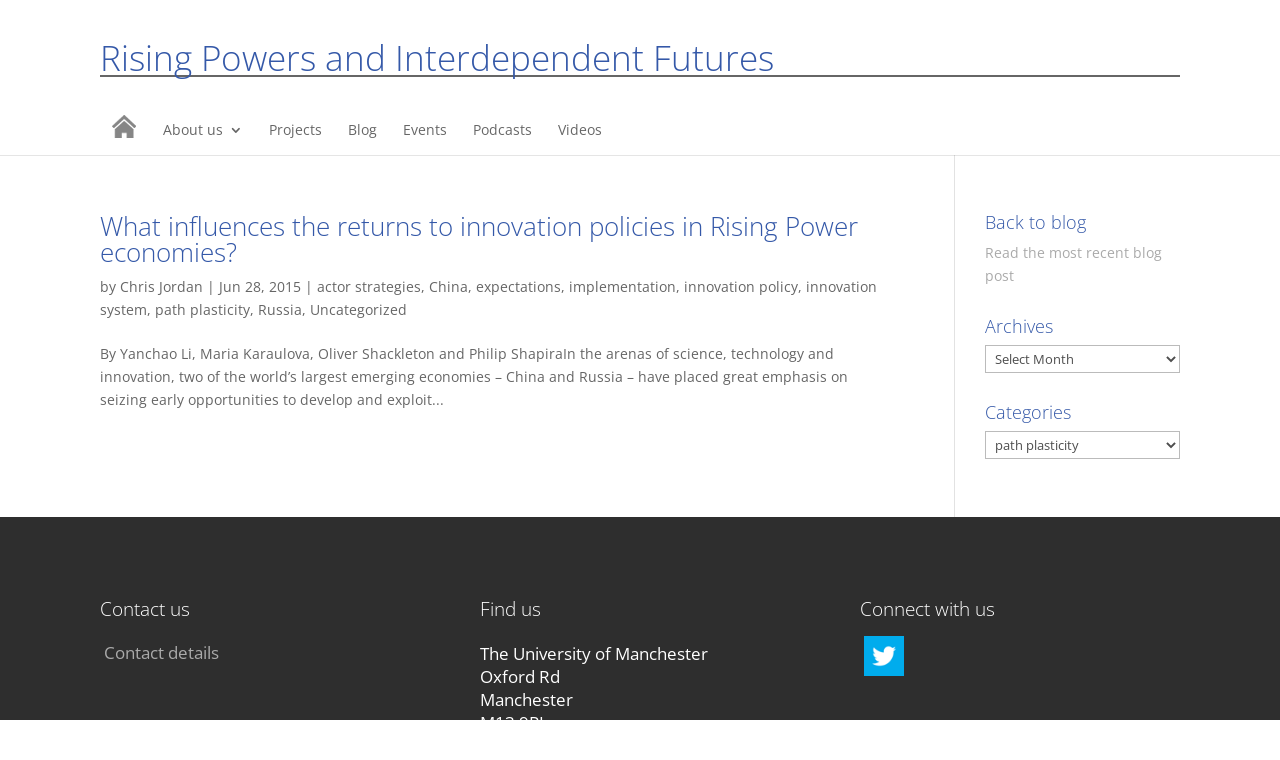

--- FILE ---
content_type: text/css
request_url: https://www.risingpowers.net/wp-content/themes/divi-uom-v3.1/style.css
body_size: 3554
content:
/*
Theme Name:  Divi UoM V3.1
Theme URI:   http://blogging2.humanities.manchester.ac.uk/humwebdev
Version:     1.1
Description: A child theme of Divi. This is a custom child theme created for our site Humanities web development sandbox.
Author:      Aubrey Scully
Author URI:  http://blogging2.humanities.manchester.ac.uk/humwebdev
Template:    Divi
*/


/***********************************************************************
Caution: do not remove this to keep Divi Children Engine always updated 
Divi Children Engine version: 1.0.3
***********************************************************************/

/*------------------------------[FONT ICONS]-----------------------------*/
/*--[Created by Divi Children, http://divi4u.com/divi-children-plugin/]--*/
/*-----------------------------------------------------------------------*/

.icon_tags, .icon_profile, .icon_chat, .icon_clipboard, .icon_calendar {
	font-family: 'ETmodules';
	speak: none;
	font-style: normal;
	font-weight: normal;
	font-variant: normal;
	text-transform: none;
	line-height: 1;
	-webkit-font-smoothing: antialiased;
	-moz-osx-font-smoothing: grayscale;
	font-size: 16px;
	color: #318EC3;
}
.icon_tags:before {
	content: "\e07c";
	padding: 0px 5px 0 0;
}
.icon_profile:before {
	content: "\e08a";
	padding: 0 5px 0 0;
}
.icon_chat:before {
	content: "\e066";
	padding: 0 5px 0 20px;
}
.icon_clipboard:before {
	content: "\e0e6";
	padding: 0 5px 0 20px;
}
.icon_calendar:before {
	content: "\e023";
	padding: 0 5px 0 20px;
}

/*- YOU CAN INCLUDE THE CUSTOM CODE FOR YOUR CHILD THEME BELOW THIS LINE-*/
/*Hide secondary nav menu*/
#et-secondary-menu {
  visibility: hidden;
/*display: none;*/
}

/*Set values for headers*/
h1, h2, h3, h4, h5, h6 {
  color: #3458a8;
  padding-bottom: 10px;
  line-height: 1em;
  font-weight: 300;
}

/*Set values for paragraphs*/
p {
  margin-bottom: 20px;
}

/*Set content container (and associated elements) width*/
.container, .et_pb_row, .et_pb_slider .et_pb_container, .et_pb_fullwidth_section .et_pb_title_container, .et_pb_fullwidth_section .et_pb_title_featured_container, .et_pb_fullwidth_header:not(.et_pb_fullscreen) .et_pb_fullwidth_header_container {
  /*width: 1080px;*/
 WIDTH: 100%;
}

/*set logo size*/
#logo {
  -moz-transition: all 0.4s ease-in-out;
  -webkit-transition: all 0.4s ease-in-out;
  transition: all 0.4s ease-in-out;
  margin-bottom: 0;
  /*max-height: 54%;*/
max-height: 100%;
 width: 169px;
  height: 69px;
  /*display: inline-block;*/
display: none;
  float: none;
  vertical-align: middle;
}

/*set logo and logo container position*/
.et_header_style_left .logo_container {
  position: relative;
  height: 100%;
  width: 194px;
  padding-right: 20px;
  /*float: left;*/
float: right;
}


@media only screen and (max-width: 980px)
.et_header_style_left #logo, .et_header_style_split #logo {
  /*max-width: 50%;*/
max-width: 100%;
  width: 169px;
  height: 69px;
}

/*re-style primary nav menu*/
#et-top-navigation {
  float: left;
  background-color: #ffffff;
  /* margin-left: 20px; */
/*border-top: 2px solid #14214e;*/
border-top: 2px solid #666666;
  margin-top: 0px;
  /*margin-bottom: 20px;*/
  padding: 0 10px 10px 10px;
  height: 80px;
  width: inherit;
  /* max-width: 645px; */
  font-weight: normal;
}

#et-top-navigation li:hover > a {
color: #3458a8;
background-color: transparent;
}

#et-top-navigation li:current> a {
color: #3458a8;
}

#et-top-navigation li:visited > a {
color: #333333;
}

#site-title{
	position: relative;
	left: 0px;
	top: 10px;
	display:block;
	/*float: left;*/
}

#site-title{
	position: relative;
	left: 0px;
	top: 10px;
	display:block;
	/*float: left;*/
}

.site-title p{
    color: #3458a8;
    padding-bottom: 10px;
    line-height: 1em;
    font-weight: 300;
    font-size: 35px;
}
#site-tagline{
position: relative;
top: 10px;
left: 0px;
padding-left: 189px;
display: block;
max-width: 800px;
}


/*------------------------------------------------*/
/*-----------------[BASIC STYLES]-----------------*/
/*------------------------------------------------*/
#main-header {
  margin: 20px 0 0 0;
}

/*
* {
  -webkit-box-sizing: border-box;
  -moz-box-sizing: border-box;
  box-sizing: content-box;
}
*/
#home-icon {
background-image: url("http://humassets.manchester.ac.uk/wordpress/divi/images/icon-home-25px-383b3c-very_dull-smaller.png");
background-repeat: no-repeat;
background-position: center bottom;
position: relative;
top: 3px;
}

/*disable positional transitions on nav menu when switching between mobile and normal navs*/
#et-top-navigation {
	-moz-transition: all 0s ease-in-out;
	-webkit-transition: all 0s ease-in-out;
	/* transition: all 0s ease-in-out; */
	/*font-weight: 600;*/
}
/*------------------------------------------------*/
/*---------------[MAIN LAYOUT INFO]---------------*/
/*------------------------------------------------*/



/*------------------------------------------------*/
/*------------------[BLOG POSTS---]---------------*/
/*------------------------------------------------*/
.et_pb_post {
    margin-bottom: 0em;
}

article {
    min-height: 12em;
}


/*------------------------------------------------*/
/*---------------[DROPDOWN MENU]------------------*/
/*------------------------------------------------*/



/*------------------------------------------------*/
/*-------------------[COMMENTS]-------------------*/
/*------------------------------------------------*/



/*------------------------------------------------*/
/*---------------------[FOOTER]-------------------*/
/*------------------------------------------------*/



/*------------------------------------------------*/
/*--------------------[SIDEBAR]-------------------*/
/*------------------------------------------------*/



/*------------------------------------------------*/
/*------------[CAPTIONS AND ALIGNMENTS]-----------*/
/*------------------------------------------------*/



/*------------------------------------------------*/
/*-----------------[WP CALENDAR]------------------*/
/*------------------------------------------------*/



/*------------------------------------------------*/
/*-------------------[PAGE NAVI]------------------*/
/*------------------------------------------------*/



/*------------------------------------------------*/
/*------------------[TRANSITIONS]-----------------*/
/*------------------------------------------------*/



/*------------------------------------------------*/
/*--------------------[SLIDER]--------------------*/
/*------------------------------------------------*/

.et_pb_slider .et_pb_slide {
  text-align: left;
}

.et_pb_slide_description, .et_pb_slider_fullwidth_off .et_pb_slide_description { 
	padding: 0% 0%; 
	width: auto; 
	margin: auto;
}

.et_pb_slide_description h2 {
  background-color: rgba(255,255,255,0.8);
  color: black;
  display: inline;
  padding-left: 10px;
  padding-right: 10px;
  filter: progid:DXImageTransform.Microsoft.gradient(startColorstr=#ccffffff, endColorstr=#ccffffff);
  -ms-filter: "progid:DXImageTransform.Microsoft.gradient(startColorstr=#ccffffff, endColorstr=#ccffffff)";
}

.et_pb_slide_description p {
  background-color: rgba(255,255,255,0.8);
  /* color: black; */
  display: block;
padding: 5px 0 5px 5px;
  /*padding-left: 10px;
  padding-right: 10px;*/
margin-top: 20px;
  filter: progid:DXImageTransform.Microsoft.gradient(startColorstr=#ccffffff, endColorstr=#ccffffff);
  -ms-filter: "progid:DXImageTransform.Microsoft.gradient(startColorstr=#ccffffff, endColorstr=#ccffffff)";
}

.et_pb_slide_content p:last-of-type {
  padding-bottom: 5px;
}


.et_pb_bg_layout_dark .et_pb_slide_description {
	text-shadow: none;
}




@media only screen and ( min-width: 768px) {
.et_pb_slide_description h2 {
	line-height: 1.7em;
}
}

@media only screen and ( max-width: 767px ) {
.et_pb_slide_description h2 {
	line-height: 1.85em;
}
}

/*------------------------------------------------*/
/*---------------[BUTTON STYLES]-------------*/
/*------------------------------------------------*/

.et_pb_pricing_table_button, .et_pb_promo_button, a.et_pb_more_button, .et_pb_newsletter_button, .comment-reply-link, .form-submit input, .et_pb_contact_submit, .et_pb_contact_reset, .et_password_protected_form .et_submit_button, .single_add_to_cart_button .button {
  background: #6b2c91;
  border: 1px solid;
  border-color: #6b2c91;
}

.et_pb_pricing_table_button:hover, .et_pb_bg_layout_light .et_pb_promo_button:hover, .et_pb_bg_layout_light .et_pb_more_button:hover, .et_pb_bg_layout_light .et_pb_newsletter_button:hover, .comment-reply-link:hover, .form-submit input:hover, .et_pb_contact_submit:hover, .et_pb_contact_reset:hover, .et_password_protected_form .et_submit_button:hover {
  /* padding: 6px 34px 6px 14px !important; */
  padding: 6px 20px;
  border-color: #6b2c91;
  border: 1px solid #6b2c91;
  background: #6b2c91;
}

body #page-container .et_pb_fullwidth_slider_0.et_pb_slider .et_pb_button:hover:after {
    opacity: 0;
}

.et_pb_button:hover {
    background: #6b2c91;
}

body #page-container .et_pb_fullwidth_slider_0.et_pb_slider .et_pb_button:hover:after {
    opacity: 0;
}


.et_pb_button:hover, .woocommerce a.button.alt:hover, .woocommerce-page a.button.alt:hover, .woocommerce button.button.alt:hover, .woocommerce-page button.button.alt:hover, .woocommerce input.button.alt:hover, .woocommerce-page input.button.alt:hover, .woocommerce #respond input#submit.alt:hover, .woocommerce-page #respond input#submit.alt:hover, .woocommerce #content input.button.alt:hover, .woocommerce-page #content input.button.alt:hover, .woocommerce a.button:hover, .woocommerce-page a.button:hover, .woocommerce button.button:hover, .woocommerce-page button.button:hover, .woocommerce input.button:hover, .woocommerce-page input.button:hover, .woocommerce #respond input#submit:hover, .woocommerce-page #respond input#submit:hover, .woocommerce #content input.button:hover, .woocommerce-page #content input.button:hover {
    border: 1px solid transparent;
    padding: 0.3em 2em 0.3em 1em;
}

.et_pb_sum, .et_pb_pricing li a, .et_pb_pricing_table_button, .et_overlay:before, .et_pb_member_social_links a:hover, .woocommerce-page #content input.button:hover .et_pb_widget li a:hover, .et_pb_bg_layout_light .et_pb_promo_button, .et_pb_bg_layout_light.et_pb_module.et_pb_button, .et_pb_bg_layout_light .et_pb_more_button, .et_pb_filterable_portfolio .et_pb_portfolio_filters li a.active, .et_pb_filterable_portfolio .et_pb_portofolio_pagination ul li a.active, .et_pb_gallery .et_pb_gallery_pagination ul li a.active, .et_pb_contact_submit, .et_pb_bg_layout_light .et_pb_newsletter_button {
	color: #ffffff;
}

/*------------------------------------------------*/
/*------------------[FOOTER STYLES]---------------*/
/*------------------------------------------------*/
/*styles for footer menu contact details*/
.h2Small {
  font-weight: 300;
  font-size: 1.384615em;
  line-height: 1.2;
  margin: 0;
  padding: 0 0 0.8em;
  color: #fff;
}
.noBullets {
  margin: 0;
  padding: 0;
  list-style: none;
}
.noBullets li {
  margin: 0;
  padding: 0;
  list-style: none;
  font-size: 1em;
  line-height: 2;
  left: -10px;
}


.noBullets li a {
  display: block;
  font-size: 1.230769em;
}
/*FOOTER LINKS*/
.twelvecol {
  width: 100%;
  float: left;
  position: relative;
}

.inlineList {
  margin: 0;
  padding: 0;
  list-style: none;
  overflow: hidden;
}

.inlineList li {
  display: inline-block;
  margin: 0;
  padding: 0 5px 0 0;
  font-size: 1em;
  line-height: 2;
  /* color: #808184; */
  color: #aaa;
}
.twelvecol a{
  color: #aaa;
}

#footer-widgets .footer-widget address {
padding-top: 6px;
  font-size: 1.230769em;
  font-weight: 400;
}
#footer-widgets .footer-widget address {
  font-style: normal;
  font-size: 1.230769em;
  color: #aaa;
  /*color: #525355;*/
}

#footer-widgets .footer-widget li:before {
    -moz-border-radius: 0px;
    -webkit-border-radius: 0px;
    border-radius: 0px;
    border-style: solid;
    border-width: 0px;
    content: "";
    left: 0;
    position: absolute;
    top: 9px;
}

#footer-widgets .footer-widget li a { 
color: #aaa; 
text-decoration: none; 
}

#footer-widgets .footer-widget li a:hover { 
color: #aaa; 
text-decoration: underline; 
}

.textwidget a {
    color: #aaa;
}

.textwidget a:hover {
    /*color: rgba(255, 255, 255, 0.7);*/
text-decoration: underline;
}

#footer-bottom hr {
    display: block;
    height: 1px;
    border: 0;
    border-top: 1px solid #808184;
    margin: 0 auto;
    padding: 0;
}
/*------------------------------------------------*/
/*---------------[RESPONSIVE LAYOUTS]-------------*/
/*------------------------------------------------*/

/*alter position of mobile friendly menu slightly upwards*/
.mobile_menu_bar:before {
  top: -18px;
}
@media only screen and ( min-width: 981px ) {
}

/*-------------------[960px]------------------*/
@media only screen and ( min-width: 981px ) and ( max-width: 1100px ) {

#et-top-navigation {
max-width: 99%;
}

#page-container {
margin-left: 10px;
}
	/*-------------------[Sliders]------------------*/

	/*-------------------[Portfolio]------------------*/

	/*-------------------[Sidebar]------------------*/
	
	/*-------------------[Menu]------------------*/
	
}

/*-------------------[768px]------------------*/
@media only screen and ( max-width: 980px ) {

/*Override logo-width reduction when screen size is below a certain size*/
.et_header_style_left #logo, .et_header_style_split #logo {
max-width: 100%;}

#page-container {
margin-left: 10px;
}

.et_header_style_left .logo_container {
  float: none;
}

.et_pb_slide_description {
  text-align: left;
}

#site-tagline {
  padding-left: 0px;
}

#et-top-navigation {
width: 99%;
}

.et_header_style_left .et-fixed-header #et-top-navigation, .et_header_style_left #et-top-navigation {
  padding-top: 30px;
  padding-bottom: 25px;
  display: block;
}
}
	/*-------------------[Portfolio]------------------*/
	
	/*-------------------[Sliders]------------------*/
	
	/*-------------------[Menu]------------------*/

}

@media only screen and ( min-width: 768px ) and ( max-width: 980px ) {

}

@media screen and ( max-width: 782px ) {

}

/*-------------------[480px]------------------*/
@media only screen and ( max-width: 767px ) {

	/*-------------------[Menu]------------------*/

}

/*-------------------[320px]------------------*/
@media only screen and ( max-width: 479px ) {

}

--- FILE ---
content_type: text/css
request_url: https://www.risingpowers.net/wp-content/et-cache/global/et-divi-customizer-global.min.css?ver=1765973407
body_size: 468
content:
body .et_pb_button{font-size:14px;background-color:#3458a8;border-width:1px!important;border-color:#3458a8}body.et_pb_button_helper_class .et_pb_button,body.et_pb_button_helper_class .et_pb_module.et_pb_button{color:#ffffff}body .et_pb_button:after{content:'=';font-size:14px}body .et_pb_bg_layout_light.et_pb_button:hover,body .et_pb_bg_layout_light .et_pb_button:hover,body .et_pb_button:hover{color:#3458a8!important;background-color:#cccccc;border-color:#3458a8!important}@media only screen and (min-width:1350px){.et_pb_row{padding:27px 0}.et_pb_section{padding:54px 0}.single.et_pb_pagebuilder_layout.et_full_width_page .et_post_meta_wrapper{padding-top:81px}.et_pb_fullwidth_section{padding:0}}@import url("http://humassets.manchester.ac.uk/wordpress/diviV2.4.6.2/theme_options-override_css/divi_uom_v3.1_options.css");#logo{width:169px;height:87px}#site-title{top:20px}.et_pb_toggle.et_pb_toggle_item h5,.et_pb_toggle_open h5.et_pb_toggle_title,.et_pb_toggle_close h5.et_pb_toggle_title{color:#3458a8;font-size:22px}